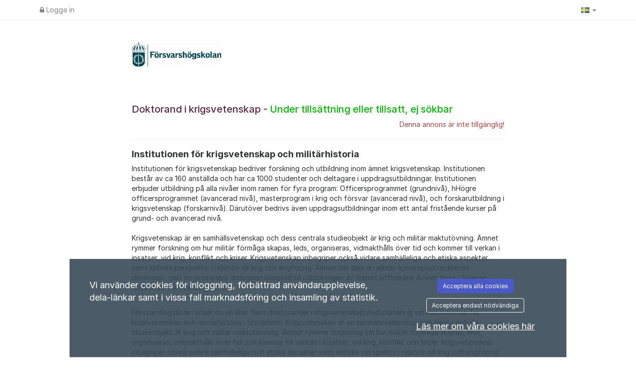

--- FILE ---
content_type: text/css
request_url: https://fhs.varbi.com/Template/DefaultResponsive/css_company/477.css?v=327306a831306187c31fa96ec691ca2d
body_size: -69
content:
/**
 * FHS
 */
body.landingpage,
body.landingpage p,
body.landingpage h1,
body.landingpage h2,
body.landingpage h3,
body.landingpage h4,
body.landingpage h5,
body.landingpage h6 {
    font-family: Arial;
}

body.landingpage .navbar-fixed-top {
    min-height: 96px;
    border-bottom: 1px solid #e7e7e7;
}

body.landingpage {
    padding-top: 95px;
}

.navbar-white {
    background: #fff;
    background-color: rgb(255, 255, 255);
    background-color: rgba(255, 255, 255, 0.90);
}

body.landingpage .topnav-lg .navbar-header > .navbar-brand > .navbar-title {
    font-size: 16px;
}

body.landingpage .topnav-lg.navbar-default .navbar-collapse > .navbar-nav > li > a {
    color: #666;
}

body.landingpage > .navbar-default > .container > .navbar-header > .navbar-toggle > .icon-bar {
    color: #666;
    background: #666;
}

body.landingpage .landingpage-navbar {
    background: #61273f;
    padding: 30px 0;
    font-size: 20px;
}

@media (max-width: 992px) {
    body.landingpage .landingpage-navbar {
        font-size: 16px;
        padding-top: 10px;
        padding-bottom: 10px;
    }
    
    .search-bg, .position-list {
        padding-left: 20px;
        padding-right: 20px;
    }
}

body.landingpage .carousel-firstpage {
    margin-bottom: 90px;
}

body.landingpage .search-bg {
    margin-top: 110px;
    padding-top: 40px;
    padding-bottom: 60px;
    background: url('/assets/img/company/477/search-bg.jpg') center -109px;
}

body.landingpage .search-bg h2 {
    color: #fff;
    text-align: center;
    font-size: 34px;
    /*margin-bottom: 35px;*/
}

body.landingpage .search-bg.joblist-being-processed {
    background-image: none;
    padding-top: 0px;
    padding-bottom: 0px;
    margin-top: 40px;
}
body.landingpage .search-bg.joblist-being-processed h2 {
    color: #61273f;
}

.section-spontaneous-applications {
    background: #b3a99f;
    color: #fff;
    padding-top: 50px;
    padding-bottom: 50px;
}

.section-spontaneous-applications h2 {
    text-align: center;
    font-size: 34px;
}

.section-spontaneous-applications .btn {
    border-color: #fff;
    color: #fff;
}

body.landingpage .position-list-row {
    text-align: center;
}

h1, body.landingpage .position-list-row h2 a {
    color: #61273f;
}

h2 {
    font-weight: bold;
}
